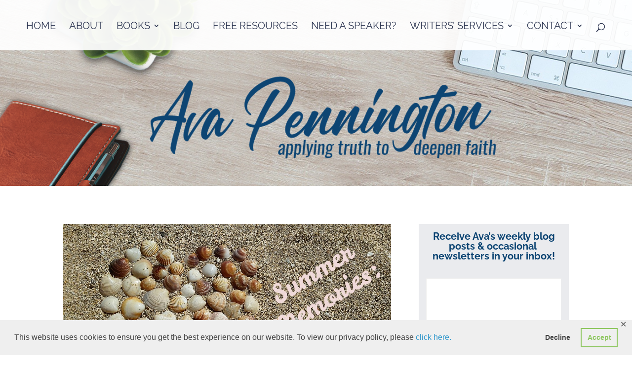

--- FILE ---
content_type: text/css
request_url: https://avapennington.com/wp-content/themes/divi-child/style.css?ver=4.27.4
body_size: 391
content:
/* 
 Theme Name:     Ava Pennington (Divi child theme)
 Theme URI:      https://www.websiteministries.com
 Description:    A custom designed Divi Child theme for Ava Pennington.
 Author:         Website Ministries LLC
 Author URI:     https://www.websiteministries.com
 Template:       Divi
 Version:        1.0.0 
*/ 


@import url("../Divi/style.css"); 



/* =Theme customization starts here 


------------------------------------------------------- */ 

.page, .post, .archive {font-weight:normal;}

strong {font-weight: bold;}



#top-menu li ul {width:305px;}
#top-menu li ul a {width:280px; font-size:18px; line-height:1.2em;}
#top-menu li li {padding:0 10px;}
#top-menu li li a {padding:6px 10px;}






#footer-widgets { padding-top:20px; }
.footer-widget { float:none !important; width:200px !important; margin: 0 auto !important; padding-left:17px;}
.footer-widget h4 {display:none;}
.footer-widget img {margin-right:7px;}
.footer-widget  p :last-of-type  img  {margin-right:0;}
#footer-bottom {padding-top:5px;}
#footer-info { width:100%; text-align:center;}








.emailspamfilter {display:none !important;}






@media all and (max-width: 980px){
	.et_mobile_menu li a {font-size:20px !important;}
	.select_page {font-size:24px !important;}
	#et_mobile_nav_menu .mobile_menu_bar::before {top:5px;}
	/*Whole mobile menu clickable*/
		 span.mobile_menu_bar.mobile_menu_bar_toggle {
		 width: 100%; cursor:pointer;
		 }
		 .mobile_menu_bar:before {
		 float: right;
		 }
}
@media (max-width: 768px) {
	img.alignleft { float:none !important; width:auto; clear: both; display: block; margin:15px auto;}
	img.alignright { float:none !important; width:auto; clear: both; display: block; margin:15px auto;}
}

@media (max-width: 600px) {

	#footer-widgets .footer-widget {width:200px !important; margin: 0 auto !important;}
}

